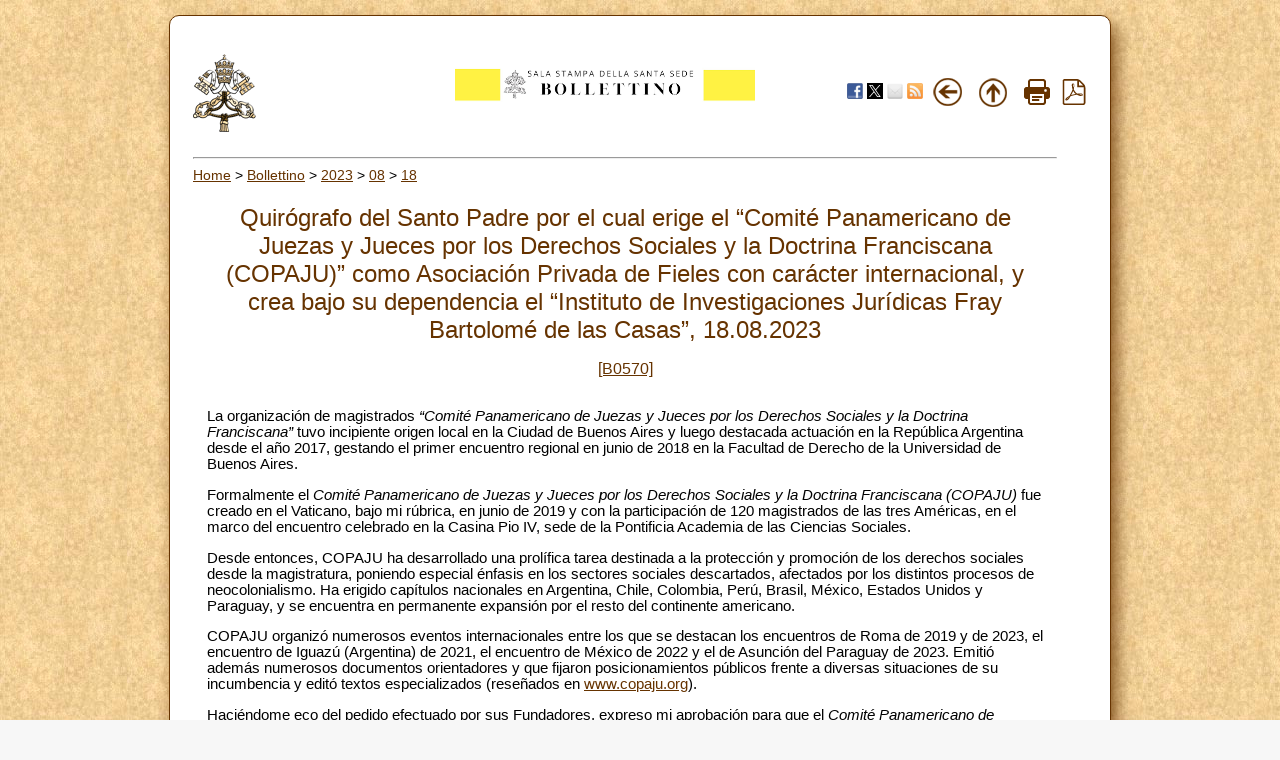

--- FILE ---
content_type: text/html; charset=UTF-8
request_url: https://press.vatican.va/content/salastampa/it/bollettino/pubblico/2023/08/18/0570/01244.html
body_size: 4107
content:



<!DOCTYPE HTML PUBLIC "-//W3C//DTD HTML 4.01 Transitional//EN" "http://www.w3.org/TR/html4/loose.dtd">


<html  lang="it" >


<head>
    <meta http-equiv="X-UA-Compatible" content="IE=edge">
    <meta http-equiv="content-type" content="text/html; charset=UTF-8">
    <meta name="keywords" content="">
    <meta name="description" content="">
    


<!-- Global site tag (gtag.js) - Google Analytics -->
<script async="true" src="https://www.googletagmanager.com/gtag/js?id=G-8Q36JB0JQ1"></script>
<script>
  window.dataLayer = window.dataLayer || [];
  function gtag(){dataLayer.push(arguments);}
  gtag('js', new Date());
  gtag('config', 'G-8Q36JB0JQ1');
</script>



    



	<meta name="nbollettino" content="0570">


    


<!-- BEGIN: headlibs -->
<link rel="stylesheet" href="/etc/clientlibs/foundation/main.min.77f07f85da93e61bb291da28df2065ac.css" type="text/css">
<link rel="stylesheet" href="/etc/designs/generics2/library/clientlibs.min.25498fb47f0d5f43eead9ee78241c07f.css" type="text/css">
<link rel="stylesheet" href="/etc/clientlibs/granite/jquery-ui.min.7b84513df87025680b37c0cf8ba262f5.css" type="text/css">
<link rel="stylesheet" href="/etc/designs/salastampa/library/clientlibs.min.b482e3a8be84544f99c9215ebcf2f60a.css" type="text/css">
<script type="text/javascript" src="/etc/clientlibs/granite/jquery.min.e0cc37eb1ac1cf9f859edde97cb8dc9f.js"></script>
<script type="text/javascript" src="/etc/clientlibs/granite/utils.min.cd31222ac49213ace66f3568912db918.js"></script>
<script type="text/javascript" src="/etc/clientlibs/granite/jquery/granite.min.e26b5f40a34d432bee3ded1ccbdc7041.js"></script>
<script type="text/javascript" src="/etc/clientlibs/foundation/jquery.min.d7c42e4a257b8b9fe38d1c53dd20d01a.js"></script>
<script type="text/javascript" src="/etc/clientlibs/foundation/main.min.1705fea38fedb11b0936752ffe8a5fc6.js"></script>
<script type="text/javascript" src="/etc/designs/generics2/library/clientlibs.min.8bdb4992c9cb6a2a85205683d40bd4af.js"></script>
<script type="text/javascript" src="/etc/clientlibs/granite/jquery-ui.min.03564aed9ef41ad3ee38c4fd30d33e22.js"></script>
<script type="text/javascript" src="/etc/designs/salastampa/library/clientlibs.min.510f69950b41483c840398942719ed27.js"></script>

<!-- END: headlibs -->

    

    

    
    <link rel="icon" type="image/vnd.microsoft.icon" href="/etc/designs/salastampa/favicon.ico">
    <link rel="shortcut icon" type="image/vnd.microsoft.icon" href="/etc/designs/salastampa/favicon.ico">
    
    <title> Quirógrafo del Santo Padre por el cual erige el “Comité Panamericano de Juezas y Jueces por los Derechos Sociales y la Doctrina Franciscana (COPAJU)” como Asociación Privada de Fieles con carácter internacional, y crea bajo su dependencia el “Instituto de Investigaciones Jurídicas Fray Bartolomé de las Casas”</title>
</head>


<body>
    <a name="top"></a>
    <div id="intestazione-stampa">
        <img src="/etc/designs/salastampa/library/images/banner-stampa.png" alt="Sala Stampa">
    </div>
    <div id="corpo" class="rounded">
        <table id="wrapper">
            <tr id="trheader" class="header-nav">
                <td align="center" valign="top" width="5%">
                    <p align="left">
                        <a href="https://www.vatican.va"><img src="/etc/designs/salastampa/library/images/logo-vatican.png" width="64" height="78" alt="www.vatican.va" title="www.vatican.va"></a>
                    </p>
                </td>
                <td class="mobile-gone" align="right" valign="top" width="60%">
                    <img class="img-boll-nav" src="/etc/designs/salastampa/library/images/logo-press-it.png" alt="Sala Stampa">
                </td>
                <td align="right" style="width:20%;min-width:100px">
                    <div class="share">
                         <a href="#" onclick="javascript:shareOnFacebook();return false;"><img src="/etc/designs/salastampa/library/images/share/facebook-48.png" alt="Facebook" title="Facebook"></a>
                         <a href="#" onclick="javascript:shareOnTwitter();return false;"><img src="/etc/designs/salastampa/library/images/share/twitter-x.png" alt="Twitter" title="Twitter"></a>
                        <a href="#" onclick="javascript:shareOnMail();return false;"><img src="/etc/designs/salastampa/library/images/share/mail-48.png" alt="Mail" title="Mail"></a>
                         <a href="/content/salastampa/it/bollettino.feedrss.xml" rel="alternate" type="application/rss+xml" target="_blank"><img src="/etc/designs/salastampa/library/images/share/rss-48.png" alt="RSS Feed" title="RSS Feed"></a>
                    </div>
                </td>
                <td class="mobile-gone" align="center" width="5%">
                    <a href="javascript:history.go(-1)"> <img border="0" src="/etc/designs/salastampa/library/images/back.png" width="32" height="32" alt="Back" title="Back"></a>
                </td>
                <td class="mobile-gone" align="center" width="5%"><a onclick="up()" href="#"> 
                    <img border="0" src="/etc/designs/salastampa/library/images/top.png" width="32" height="32" alt="Top" title="Top"></a>
                </td>
                <td class="mobile-gone" align="center" width="5%"><a href="#" onclick="printBollettino()">
                    <img border="0" src="/etc/designs/salastampa/library/images/print.png" alt="Print" title="Print" width="26" height="26"></a>
                </td>
                <td class="mobile-gone" align="center" width="5%">
                    <a href="/content/salastampa/it/bollettino/pubblico/2023/08/18/0570.pdf" title="Pdf"><img border="0" src="/etc/designs/salastampa/library/images/file-pdf.png" alt="Pdf" title="Pdf" width="26" height="26" target="_blank"></a>
                </td>
            </tr>
            <tr id="trprint">
                <td align="center" valign="top">
                    <center><img class="img-boll-nav" src="/etc/designs/salastampa/library/images/logo-press-it.png" alt="Sala Stampa"></center>
                <td>
            </tr>
            <tr id="trcontent">
                <td align="center" valign="top" width="100%" bgcolor="#FFFFFF"
                    height="5" colspan="6">
                    <hr id="hrheader">
                    
                    <div class="breadcrumb"><a href="/content/salastampa/it.html">Home</a> &gt; <a href="/content/salastampa/it/bollettino.html">Bollettino</a> &gt; <a href="/content/salastampa/it/bollettino/pubblico/2023.html">2023</a> &gt; <a href="/content/salastampa/it/bollettino/pubblico/2023/08.html">08</a> &gt; <a href="/content/salastampa/it/bollettino/pubblico/2023/08/18.html">18</a></div>

                    
                    <table border="0" width="98%" cellspacing="0" cellpadding="5" id="corpo_bollettino">
                        <tr>
                            <td align="left" height="50" valign="top" width="99%">
                                <!-- CONTENUTO DELLA PAGINA -->
                                
                                <br> 
                                
                                <div class="titolo">
                                    <div class="bulltitledate titolo">


<center>
    <font color="#663300" size="5"> Quirógrafo del Santo Padre por el cual erige el “Comité Panamericano de Juezas y Jueces por los Derechos Sociales y la Doctrina Franciscana (COPAJU)” como Asociación Privada de Fieles con carácter internacional, y crea bajo su dependencia el “Instituto de Investigaciones Jurídicas Fray Bartolomé de las Casas”, 18.08.2023</font>
</center>
</div>
 
                                </div>
                                
                                <br> 
                                
                                
                                <div class="notizia">
                                    <center>
                                        <font color="#663300" size="3"><a href="/content/salastampa/it/bollettino/pubblico/2023/08/18/0570.html">[B0570]</a></font>
                                    </center>
                                </div>
                                 
                                <br>
                                

                                 
                                <div class="notizia">
                                    

                                    <div class="notizie bullnews"><div style="text-align: left;">
    <p>La organización de magistrados <i>“Comité Panamericano de Juezas y Jueces por los Derechos Sociales y la Doctrina Franciscana”</i> tuvo incipiente origen local en la Ciudad de Buenos Aires y luego destacada actuación en la República Argentina desde el año 2017, gestando el primer encuentro regional en junio de 2018 en la Facultad de Derecho de la Universidad de Buenos Aires.</p>
<p>Formalmente el<i> Comité Panamericano de Juezas y Jueces por los Derechos Sociales y la Doctrina Franciscana (COPAJU) </i>fue creado en el Vaticano, bajo mi rúbrica, en junio de 2019 y con la participación de 120 magistrados de las tres Américas, en el marco del encuentro celebrado en la Casina Pio IV, sede de la Pontificia Academia de las Ciencias Sociales.</p>
<p>Desde entonces, COPAJU ha desarrollado una prolífica tarea destinada a la protección y promoción de los derechos sociales desde la magistratura, poniendo especial énfasis en los sectores sociales descartados, afectados por los distintos procesos de neocolonialismo. Ha erigido capítulos nacionales en Argentina, Chile, Colombia, Perú, Brasil, México, Estados Unidos y Paraguay, y se encuentra en permanente expansión por el resto del continente americano.</p>
<p>COPAJU organizó numerosos eventos internacionales entre los que se destacan los encuentros de Roma de 2019 y de 2023, el encuentro de Iguazú (Argentina) de 2021, el encuentro de México de 2022 y el de Asunción del Paraguay de 2023. Emitió además numerosos documentos orientadores y que fijaron posicionamientos públicos frente a diversas situaciones de su incumbencia y editó textos especializados (reseñados en <a href="http://www.copaju.org">www.copaju.org</a>).</p>
<p>Haciéndome eco del pedido efectuado por sus Fundadores, expreso mi aprobación para que el<i> Comité Panamericano de Juezas y Jueces por los Derechos Sociales y la Doctrina Franciscana</i>, pase a ser una <i>Asociación Privada de Fieles de carácter internacional</i> en conformidad con los cánones 298-311 y 321-329, erigida como persona jurídica privada dentro del ordenamiento canónico, de acuerdo al canon 322, § 1.</p>
<p>COPAJU se rige por los Estatutos anexos y se identifica con el logotipo adjunto, los cuales quedan aprobados por el presente Quirógrafo y forman parte del mismo. Los Estatutos entran en vigor a partir del 31 de agosto de 2023.</p>
<p>Designo para el período 2023-2028 como Presidente del Comité Panamericano de Juezas y Jueces por los Derechos Sociales y la Doctrina Franciscana (COPAJU) al Juez Roberto Andrés Gallardo de la República Argentina, como Vice Presidenta a la Jueza Ana Algorta Latorre de la República Federativa del Brasil, como Secretario al Magistrado Gustavo Daniel Moreno de la República Argentina y como vocales a los Jueces María Julia Figueredo Vivas de la República de Colombia, Tamila Ipema de los Estados Unidos de América, Daniel Urrutia Laubreaux de la República de Chile y Janet Tello Gilardi de la República del Perú.</p>
<p>Apruebo asimismo la creación del <i>Instituto para la investigación y promoción de los Derechos Sociales</i> “Fray Bartolomé de las Casas”, con finalidades académicas, docentes y de formación sobre la temática de Derechos Sociales, migración y colonialismo, que será sostenido económicamente, dirigido y administrado por COPAJU y funcionará en el ámbito de la Pontificia Academia de las Ciencias Sociales.</p>
<p>Designo para el período 2023-2028 como Junta Académica Fundadora del citado Instituto a los Profesores Doctores Raúl Eugenio Zaffaroni, Alberto Filippi y Marcelo Suárez Orozco.</p>
<p>En lo sucesivo, las autoridades de COPAJU deberán contar con la aprobación pontificia, a partir de las propuestas que concrete la institución para cada quinquenio.</p>
<p>Todo cuanto establece el presente Quirógrafo tiene plena validez y eficacia, no obstante cualquier disposición contraria.</p>
<p>Ciudad del Vaticano, 15 de agosto del año del Señor 2023, Solemnidad de la Asunción de la Santísima Virgen María.</p>
<p style="text-align: right;">FRANCISCO</p>
<p>_______________</p>
<p><a href="/content/dam/salastampa/it/fuori-bollettino/pdf/Estatuto%20Comit%C3%A9%20Panamericano%20Jueces.pdf">Estatuto del “Comité Panamericano de Juezas y Jueces por los Derechos Sociales y la Doctrina Franciscana (COPAJU)”</a></p>
<p><a href="/content/dam/salastampa/it/fuori-bollettino/pdf/Acta%20Constitutiva.pdf">Acta Costitutiva del “Comité Panamericano de Juezas y Jueces por los Derechos Sociales y la Doctrina Franciscana (COPAJU)”</a></p>
<p>[01244-ES.01] [Texto original: Español]</p>
<p>[B0570-XX.01]</p>
<div class="vatican_doc">

        </div>
    </div></div>

                                </div>
                                 
    
                                
                                <div class="notizia">
                                    <div class="parsys par_libero">
</div>

                                </div>
                                


                                


<hr> 
<ul style="text-align: left;">
    
    <li style="display:none"></li>
</ul>


                                <!-- /CONTENUTO DELLA PAGINA -->
                            </td>
                        </tr>
                    </table>
                </td>
            </tr>
        </table>


    </div>

</body>
</html>


--- FILE ---
content_type: text/css
request_url: https://press.vatican.va/etc/designs/salastampa/library/clientlibs.min.b482e3a8be84544f99c9215ebcf2f60a.css
body_size: 3051
content:
@charset "utf-8";body{background-image:url("images/sfondo.jpg");color:#000;text-align:center;padding:0;font-size:16px;margin:0}
p{font-size:11pt;font-family:Tahoma,Verdana,Segoe,sans-serif!important}
a:link{color:#630}
a:visited{color:#630}
a:hover{color:#000}
.rounded table .tab td a{text-decoration:none!important}
.tab-start{width:15px;padding-bottom:30px}
.tab-row-total{font-size:11px!important;font-weight:bold}
.tab-row-title{background-color:beige}
.tab-continent{box-shadow:6px 8px 6px -6px beige}
center .btn-info{text-align:right;margin-bottom:10px}
center .btn-info a{font-size:16px;font-weight:bold}
#show-table{padding-top:15px}
#table-all{margin-top:30px;border:solid 1px grey;box-shadow:6px 8px 6px -6px}
.table-salastampa>table tr>td{padding-left:5px}
.table-salastampa.shadow>table{box-shadow:0 4px 8px 0 rgba(0,0,0,0.2),0 6px 20px 0 rgba(0,0,0,0.19)}
.none>table{border:0}
.none>table tr>td{border:0}
.beige>table{border-color:beige}
img.img-boll-home{width:600px}
img.img-boll-nav{width:600px}
.header-nav img.img-boll-nav{width:300px}
img.img-boll-nav{width:450px}
.biografia_titolo{font-size:30px;text-align:center;color:#630}
.biografia_testo{text-align:justify;color:#630}
@media screen{.rounded{position:relative;text-align:left;width:90%;max-width:900px;height:100%;background-color:white;margin:20px auto;padding:20px;margin-top:15px;border:1px solid #630;-webkit-box-shadow:6px 10px 17px rgba(102,51,0,0.8);-moz-box-shadow:6px 10px 17px rgba(102,51,0,0.8);box-shadow:6px 10px 17px rgba(102,51,0,0.8);-webkit-border-radius:10px;-moz-border-radius:10px;border-radius:10px}
.rounded.wide{max-width:1330px}
.rounded table td{font-size:11pt;font-family:Tahoma,Verdana,Segoe,sans-serif!important}
.rounded td{font-size:11pt;font-family:Tahoma,Verdana,Segoe,sans-serif!important}
}
div.item{text-align:center;font-size:1em;color:#630;min-width:30px}
div.item-spacer{text-align:center;font-size:1em;color:#630}
div.hide{display:none}
#overlay{position:fixed;top:0;left:0;width:100%;height:100%;background-color:#000;filter:alpha(opacity=70);-moz-opacity:.7;-khtml-opacity:.7;opacity:.7;z-index:9999}
#overlay p{font-size:50px;text-align:center;color:white;margin-top:20%}
table#wrapper{width:100%}
.sommario{text-align:left}
.intestazione{width:100%;text-align:center}
.intestazione .box-salastampa{width:100%;height:auto;text-align:center}
.intestazione .box-salastampa img{max-width:100%;width:auto;height:auto}
.intestazione .box-logo{width:100%;height:auto;text-align:center}
.intestazione .box-logo img{width:auto;height:auto}
.intestazione .box-embargo p{text-align:center;font-size:40px;color:#630}
ul.interno{margin-bottom:15px}
li{margin:5px}
.languagesnav{text-align:right;margin:0;top:-10px;position:relative;font-size:14px}
.breadcrumb{text-align:left;font-size:14px}
.bollettino-quotidiano{font-size:24px;font-weight:bold}
.errorpage h1{text-align:center;color:#630}
.errorpage p{text-align:left;color:#630}
.bullnews .arabic{text-align:justify;direction:rtl;display:block;unicode-bidi:embed}
.bullnews .arabic-center{text-align:center;direction:rtl;display:block;unicode-bidi:embed}
.bullnews .small,#CQrte .small{font-size:12px}
.bullnews .medium,#CQrte .medium{font-size:16px}
.bullnews .large,#CQrte .large{font-size:19px}
.bullnews .xlarge,#CQrte .xlarge{font-size:23px}
.salastampa-grid table{width:100%;text-align:center}
.sidemenu{background-color:#ddd4bb;padding:2px 3px 2px 2px}
ul.month{margin:30px auto;display:table;width:auto}
ul.day,ul.day ul{text-align:left;width:100%;margin-left:auto;margin-right:auto;padding:5px 0}
ul.day li{margin:0;padding:10px 5px}
ul.day li ul li{margin-left:20px;padding:5px}
div.share a img{width:16px}
.centerImage{text-align:center}
.centerImage img{display:inline!important}
@media screen{#trprint{display:none}
}
#intestazione-stampa{display:none}
#intestazione-stampa img{display:none}
@media print{@page{size:210mm 297mm;margin:15mm}
*{overflow:hidden}
body{background-image:none;background-color:#fff;color:#000;padding:0;margin:0;font-size:12pt}
body div.notizia ul li{list-style:disc!important}
#intestazione-stampa{display:block;margin:5px auto;max-width:900px;position:relative;text-align:left;width:90%}
#intestazione-stampa img{max-width:100%;width:100%;display:block}
#trheader{display:none}
#hrheader{display:none}
#trcontent .breadcrumb{display:none}
img.img-boll-nav{display:none}
tr#trprint td img{display:none}
.breadcrumb,.breadcrumb a,.mobile-gone,.intestazione .box-salastampa,.intestazione .box-logo,.header-nav{display:none}
}
.mobile{display:none}
p.bullettin_number{display:none}
@media only screen and (min-device-width :320px) and (max-device-width :480px) and (orientation :portrait){#corpo_bollettino p,font,.font,.notizia,.titolo{text-align:left}
.mobile{display:table-row}
.mobile-gone{display:none}
.tab{background:white!important}
.breadcrumb{margin-bottom:10px}
#sidebar{display:none}
div.item{text-align:center;font-size:small;color:#630;min-width:30px}
.sommario{text-align:left}
.notizia p{text-align:left}
.intestazione .box-salastampa img{max-width:300px;width:100%;height:auto}
.intestazione .box-salastampa img{max-width:300px;width:100%;height:auto}
div.share a img{width:10%;height:auto;margin:2%}
}
@media only screen and (min-device-width :320px) and (max-device-width :568px) and (orientation :portrait){#corpo_bollettino p,font,.font,.notizia,.titolo{text-align:left}
.mobile{display:table-row}
.mobile-gone{display:none}
.tab{background:white!important}
.breadcrumb{margin-bottom:10px}
#sidebar{display:none}
div.item{text-align:center;font-size:small;color:#630;min-width:30px}
.sommario{text-align:left}
.notizia p{text-align:left}
.intestazione .box-salastampa img{max-width:300px;width:100%;height:auto}
.intestazione .box-salastampa img{max-width:300px;width:100%;height:auto}
div.share a img{width:10%;height:auto;margin:2%}
}
@media screen and (max-width :640px){body{font-size:28px}
body p{font-size:1.0em}
.titolo font{font-size:1.2em}
.breadcrumb{margin-bottom:50px;font-size:.9em}
.mobile{display:table-row}
.mobile-gone{display:none}
.tab{background:white!important}
#sidebar{display:none}
div.item{text-align:center;font-size:small;color:#630;min-width:30px}
.sommario{text-align:left}
.notizia p{text-align:left}
.intestazione .box-salastampa img{max-width:300px;width:100%;height:auto}
.intestazione .box-salastampa img{max-width:300px;width:100%;height:auto}
div.share a img{width:10%;height:auto;margin:2%}
img.img-boll-nav{width:700px;margin-bottom:60px}
}
body#CQrte{text-align:left}
.expandmenu{margin:0;padding:0}
.expandmenu .titlebox{width:100%;padding:1px;background-color:#d3c3ad}
.expandmenu .titlebox p{color:#630;text-align:center;font-weight:bold}
.expList{padding-left:15px}
.expList ul{list-style:none;margin:0;padding:0;cursor:pointer}
.expList li{list-style:none;margin:0;cursor:pointer}
.expList p{margin:0;display:block}
.expList p:hover{background-color:#121212}
.expList li{line-height:140%;text-indent:0;background-position:1px 8px;padding-left:20px;background-repeat:no-repeat}
#listContainer{margin-top:15px}
.expList .collapsed{background-image:url(images/collapsed.png)}
.expList .expanded{background-image:url(images/expanded.png)}
.accredito .accredito-wrapper{width:90%;padding:0 5% 5% 5%;margin:0}
.accredito-logout-right{float:right;text-align:right;margin-bottom:10px}
.accredito-logout-right a{font-weight:bold}
.accredito .accredito-title{font-weight:bold}
.accredito .accredito-title-main{text-decoration:underline}
.accredito .accredito-details{margin-bottom:10px}
.accredito .accredito-box-left{float:left;width:50%}
.accredito .accredito-box-right{float:right;width:50%}
.accredito .accredito-file-wrapper{float:right;max-width:200px}
.accredito .accredito-file-wrapper a{display:block;padding:4px;border:4px solid orange;margin:2px}
.accredito .accredito-file-wrapper a.valid{border-color:green}
.accredito .accredito-file-wrapper a.notvalid{border-color:red}
.accredito .accredito-file-wrapper img{max-width:100%}
.accredito .accredito-file-wrapper .accredito-photodocument{width:50%;float:left}
.accredito .accredito-file-wrapper .accredito-letterdocument{width:50%;float:left}
.accredito .clear{clear:both}
.accredito-legend-wrapper p{margin:0;font-size:.9em}
.accredito-legend-wrapper p.validating{color:orange}
.accredito-legend-wrapper p.valid{color:green}
.accredito-legend-wrapper p.invalid{color:red}
#_content_salastampa_it_accreditamento_jcr_content_riservato_start span.error-validate{color:red;margin:8px;padding-left:20px;background:url("images/unchecked.gif") no-repeat 0 0}
#_content_salastampa_it_accreditamento_jcr_content_riservato_start .form_field_select{max-width:335px;min-height:26px}
#_content_salastampa_it_accreditamento_jcr_content_riservato_start input.error-validate,select.error-validate{border:2px solid red;background-color:#ffffd5;margin:0;color:red}
#_content_salastampa_it_accreditamento_jcr_content_riservato_start #anagrafica-testata{display:none}
#_content_salastampa_it_accreditamento_jcr_content_riservato_start span#fldTipoDocumentoIdentita-error{position:absolute;left:180px}
#_content_salastampa_it_accreditamento_jcr_content_riservato_start span#fldEventoAccredito-error{float:right}
#_content_salastampa_it_accreditamento_jcr_content_riservato_start .clear{clear:both}
#_content_salastampa_it_accreditamento_jcr_content_riservato_start .testatafields .right-column{float:right;width:50%}
#_content_salastampa_it_accreditamento_jcr_content_riservato_start .testatafields .left-column{float:left;width:50%}
#_content_salastampa_it_accreditamento_jcr_content_riservato_start .testatafields .right-column div#info-label{text-align:center;border:outset}
#_content_salastampa_it_accreditamento_jcr_content_riservato_start .testatafields button#changesLogicTestata{margin-bottom:5px;font-size:11px}
#_content_salastampa_it_accreditamento_jcr_content_riservato_start .testatafields #fldNomeTestata-error,#fldCategoriaTestata-error,#fldFunzioneCategoriaTestata-error{display:inline-block}
#_content_salastampa_it_accreditamento_jcr_content_riservato_start .testatafields label.help-icon{background:url("images/khelpico.png") no-repeat 0 0}
#_content_salastampa_it_accreditamento_jcr_content_riservato_start .testatafields .subinput{margin-top:-7px;width:340px}
#_content_salastampa_it_accreditamento_jcr_content_riservato_start .testatafields .subinput span{font-size:11px;padding-right:3px}
#_content_salastampa_it_accreditamento_jcr_content_riservato_start img.image-help-icon{height:25px;padding-left:5px;position:absolute}
#_content_salastampa_it_accreditamento_jcr_content_riservato_start .form_row_description{display:none;clear:both;border:1px solid #ffffd5;-moz-border-radius:4px;-webkit-border-radius:4px;-o-border-radius:4px;border-radius:4px;padding:10px;background:#ffffd5;color:#666;font-size:12px}
#_content_salastampa_it_accreditamento_jcr_content_riservato_start .form_row_description p{font-size:12px!important;font-family:Tahoma,Verdana,Segoe,sans-serif!important}
#_content_salastampa_it_accreditamento_jcr_content_riservato_start .testatafields span.tooltip{position:absolute;margin-left:130px;margin-top:px;display:none;margin-top:-20px;font-size:12px;line-height:20px;z-index:100;background:#ffffd5;padding-bottom:20;-moz-box-shadow:5px 5px 2px #333;-webkit-box-shadow:5px 5px 2px #333;box-shadow:5px 5px 2px #333}
#_content_salastampa_it_accreditamento_jcr_content_riservato_start img#cq_captchaimg{margin-left:30px}
#_content_salastampa_it_accreditamento_jcr_content_riservato_start .captcha.section{border:solid 1px;padding:10px;width:380px;border-color:#7c7c7c #c3c3c3 #ddd}
#_content_salastampa_it_accreditamento_jcr_content_riservato_start img#cq_captchaimg{width:60px;border:1px solid;padding:2px;background:#ffffd5;border-color:#7c7c7c #c3c3c3 #ddd}
#_content_salastampa_it_accreditamento_jcr_content_riservato_start .form_captcha_input input{width:160px}
.siv-searchform-results .hit-result{border-bottom:1px solid #ddd;padding:10px 0;font-size:11px}
.siv-searchform-results .hit-title{font-size:11pt;margin-bottom:4px}
.siv-searchform-results .hit-result .hit-details span.hit-url{color:#87888a;display:inline-block;width:80%}
.siv-searchform-results .hit-result .hit-details span.hit-date{display:inline-block;width:18%;text-align:right}
.siv-searchform-results .pagination{width:100%;text-align:right;font-size:.8em}
.siv-searchform-results .search-summary{padding:10px;font-size:.8em}
.siv-searchform-results .pagination a[rel='nofollow']{padding:4px;color:#87888a}
.siv-searchform-results a{color:#630;padding-right:4px}
.siv-searchform-results a:hover{color:#000}
.siv-searchform-container .row{width:80%;text-align:center;margin:0 auto;margin-bottom:10px}
.siv-searchform-container .column{width:500px;text-align:left;display:inline-block;margin-bottom:10px}
.siv-searchform-container .row .column select#date,.siv-searchform-container .row .column select#category,.siv-searchform-container .row input#text{width:300px;float:right}
.siv-searchform-container .row .column input#text{border-radius:5px;border-width:1px;border-style:solid;border-color:#a6a6a6;border-image:initial;padding-left:10px;width:288px}
.siv-searchform-container .row input[type="submit"]{width:90px}
.siv-searchform-error p#err1,.siv-searchform-error p#err2{display:none;color:red}
@media only screen and (min-device-width :320px) and (max-device-width :480px) and (orientation :portrait){.siv-searchform-container .row .column label{display:block;width:100%;font-size:20px;margin-bottom:10px;text-align:center}
.siv-searchform-container .row .column select#date,.siv-searchform-container .row .column select#category,.siv-searchform-container .row .column input#text{width:80%;height:25px;float:none;display:block;font-size:18px;margin:0 auto;background:#fff}
.siv-searchform-container .row input[type="submit"]{width:35%;height:40px;display:block;margin:0 auto;font-size:20px;background:#fff;border-radius:15px}
}
@media only screen and (min-device-width :320px) and (max-device-width :568px) and (orientation :portrait){.siv-searchform-container .row .column label{display:block;width:100%;font-size:20px;margin-bottom:10px;text-align:center}
.siv-searchform-container .row .column select#date,.siv-searchform-container .row .column select#category,.siv-searchform-container .row .column input#text{width:80%;height:25px;font-size:18px;float:none;display:block;margin:0 auto;background:#fff}
.siv-searchform-container .row input[type="submit"]{width:35%;height:40px;display:block;margin:0 auto;font-size:20px;background:#fff;border-radius:15px}
}
@media screen and (max-width :640px){.siv-searchform-container .row .column label{display:block;width:100%;font-size:20px;margin-bottom:10px;text-align:center}
.siv-searchform-container .row .column select#date,.siv-searchform-container .row .column select#category,.siv-searchform-container .row .column input#text{width:80%;height:25px;float:none;font-size:18px;display:block;margin:0 auto;background:#fff}
.siv-searchform-container .row input[type="submit"]{width:35%;height:40px;display:block;margin:0 auto;font-size:20px;background:#fff;border-radius:15px}
.siv-searchform-results .hit-title{font-size:1.6em}
}